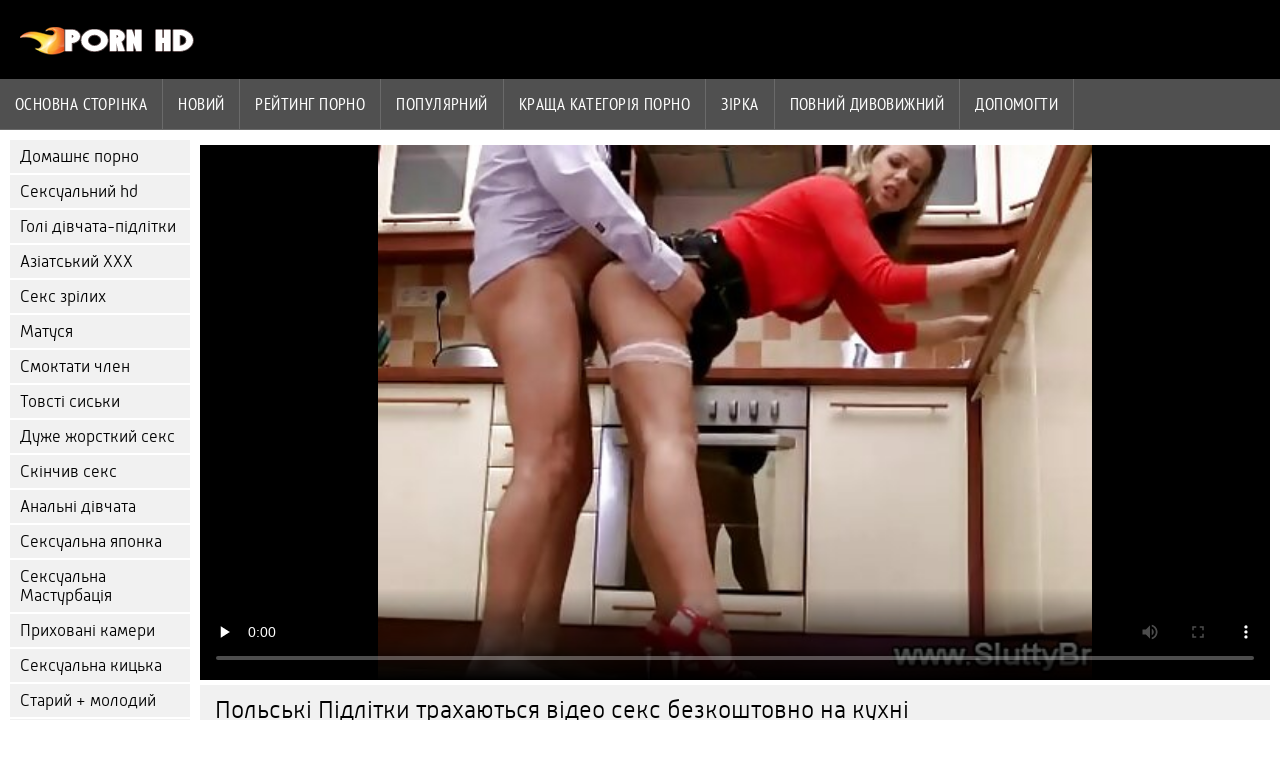

--- FILE ---
content_type: text/html; charset=UTF-8
request_url: https://az.azerisikisme.cyou/video/96/%D0%BF%D0%BE%D0%BB%D1%8C%D1%81%D1%8C%D0%BA%D1%96-%D0%BF%D1%96%D0%B4%D0%BB%D1%96%D1%82%D0%BA%D0%B8-%D1%82%D1%80%D0%B0%D1%85%D0%B0%D1%8E%D1%82%D1%8C%D1%81%D1%8F-%D0%B2%D1%96%D0%B4%D0%B5%D0%BE-%D1%81%D0%B5%D0%BA%D1%81-%D0%B1%D0%B5%D0%B7%D0%BA%D0%BE%D1%88%D1%82%D0%BE%D0%B2%D0%BD%D0%BE-%D0%BD%D0%B0-%D0%BA%D1%83%D1%85%D0%BD%D1%96
body_size: 7286
content:
<!DOCTYPE html><html lang="uk">
<head>
	
	<meta http-equiv="Content-Type" content="text/html; charset=utf-8" />
	<title>Польські Підлітки трахаються відео секс безкоштовно на кухні</title>
	<meta name="description" content="Дуже гаряча Польська пара підлітків насолоджується неслухняним часом наодинці, коли він роздягає свою гарячу подружку і розсовує її на кухні, відео секс безкоштовно щоб встромити свій твердий член в її мокру кицьку." />
	<meta name="keywords" content="Секс, приголомшливо, фільми для дорослих, безкоштовне ххх, сексуальне порно відео, Жорсткий секс " /> 
	<link rel="canonical" href="https://az.azerisikisme.cyou/video/96/польські-підлітки-трахаються-відео-секс-безкоштовно-на-кухні/" />
	<meta name="revisit-after" content="1 day" />
	<meta name="viewport" content="width=device-width, initial-scale=1">
	<meta name="apple-touch-fullscreen" content="yes">
	<base target="_blank">
	<link rel="shortcut icon" href="/files/favicon.ico" />
	<link rel="apple-touch-icon" href="/files/apple-touch-favicon.png"/>
	<link rel="stylesheet" href="/static/main.css?v=87">
</head>

<body>
	<div id="header">
			<div class="mobmenu"></div>
			<div class="logo"><a href="/" title="Порно відео безкоштовно"><img width="175" height="28" title="Порно відео безкоштовно" src="/files/logo.png"></a></div>
<div class="topmob">
			<div class="clear"></div>

	        <div class="mainlinks">
				<a href="/">Основна сторінка </a>
			
			
			<a href="#" id="video">Сексуальне порно відео </a>
			<span><a href="/videos.html">Новий </a>
			<a href="/top.html">рейтинг порно </a>
			<a href="/most-popular.html">Популярний </a></span>
			<a href="#" id="catspshow">Всі категорії для дорослих </a>
			<a href="/categories.html">Краща категорія порно </a>
			<a href="/pornstar.html" >Зірка </a>
			<a href="/category/hd/" >Повний дивовижний </a>
		
			<a href="/faq.html">Допомогти </a>
			
			<div class="clear"></div>
	        </div>
</div>
<div class="topexit"></div>

	


	</div>

	<div class="content">

	<div id="leftcat">
		<a href="#" class="back">Назад </a>
		<a href="/category/amateur/">Домашнє порно</a><a href="/category/hd/">Сексуальний hd</a><a href="/category/teens/">Голі дівчата-підлітки</a><a href="/category/asian/">Азіатський ХХХ</a><a href="/category/matures/">Секс зрілих</a><a href="/category/milf/">Матуся</a><a href="/category/blowjobs/">Смоктати член</a><a href="/category/big_boobs/">Товсті сиськи</a><a href="/category/hardcore/">Дуже жорсткий секс</a><a href="/category/cumshots/">Скінчив секс</a><a href="/category/anal/">Анальні дівчата</a><a href="/category/japanese/">Сексуальна японка</a><a href="/category/masturbation/">Сексуальна Мастурбація</a><a href="/category/voyeur/">Приховані камери</a><a href="/category/pussy/">Сексуальна кицька</a><a href="/category/old+young/">Старий + молодий</a><a href="/category/babes/">ХХХ красуні</a><a href="/category/public_nudity/">Оголений Публічний секс</a><a href="/category/grannies/">Бабуся</a><a href="/category/wife/">Дружина</a><a href="/category/blondes/">Сексуальні блондинки</a><a href="/category/bbw/">Товстушки ххх</a><a href="/category/lesbians/">Відео лесбіянок</a><a href="/category/hidden_cams/">Порно з прихованими камерами</a><a href="/category/interracial/">Міжрасовий</a><a href="/category/brunettes/">Брюнетка</a><a href="/category/german/">Німецький</a><a href="/category/creampie/">Сексуальна сперма в жопе</a><a href="/category/femdom/">Жіноче домінування</a><a href="/category/tits/">Сексуальні сиськи</a><a href="/category/handjobs/">Дрочки</a><a href="/category/bdsm/">Пані</a><a href="/category/sex_toys/">Секс-іграшки</a><a href="/category/facials/">Сексуальні процедури по догляду за обличчям</a><a href="/category/pov/">Сексуальний POV</a><a href="/category/pornstars/">Славний</a><a href="/category/group_sex/">Груповий секс</a><a href="/category/hairy/">Сексуальний волохатий</a><a href="/category/flashing/">Блимаючий</a><a href="/category/stockings/">Покриття для ніг</a><a href="/category/webcams/">Веб-камери</a><a href="/category/celebrities/">Знаменитість</a><a href="/category/threesomes/">Секс Утрьох</a><a href="/category/cuckold/">Сексуальний Рогоносець</a><a href="/category/black+ebony/">Негритянський секс</a><a href="/category/close-ups/">Секс крупним планом</a><a href="/category/french/">Французький</a><a href="/category/vintage/">Класичне порно</a><a href="/category/mom/">Сексуальна матуся</a><a href="/category/big_cock/">Великий член</a><a href="/category/softcore/">Еротичний секс відео</a><a href="/category/dildo/">Сексуальний фалоімітатор</a><a href="/category/squirting/">Сексуальний Сквірт</a><a href="/category/indian/">Індійський</a><a href="/category/upskirts/">Спідниця</a><a href="/category/latin/">Південноамериканський</a><a href="/category/british/">Британський</a><a href="/category/orgasms/">Оргазм</a><a href="/category/lingerie/">Жіноча білизна</a><a href="/category/fingering/">Сексуальна дрочка</a><a href="/category/beach/">Сексуальний пляж</a><a href="/category/outdoor/">Блимаючий</a><a href="/category/swingers/">Сексуальні свінгери</a><a href="/category/shemales/">Транс</a><a href="/category/european/">Хтиві повії Євро</a><a href="/category/bbc/">Бі-бі-сі</a><a href="/category/arab/">Арабський</a><a href="/category/gangbang/">Сексуальна груповуха</a><a href="/category/big_butts/">Великі дупи</a><a href="/category/massage/">Сексуальний масаж</a>
		<a href="#" class="back">Назад </a>
	</div>
 <div class="contentbl">
		
		
		
<div class="fullw">

   <style>.play21 { padding-bottom: 50%; position: relative; overflow:hidden; margin: 5px 0;}
.play21 video { position: absolute; top: 0; left: 0; width: 100%; height: 100%; background-color: #000; }</style>
<div class="play21">
<video preload="none" controls poster="https://az.azerisikisme.cyou/media/thumbs/6/v00096.jpg?1648140309"><source src="https://vs4.videosrc.net/s/a/a1/a1a152d45703cb81783432e4146a960a.mp4?md5=pinKqs0jZpffiXGw9iSlSA&expires=1768576071" type="video/mp4"/></video>
						</div>

</div>

	<div class="fullt"><h1>Польські Підлітки трахаються відео секс безкоштовно на кухні</h1></div>

	<div class="vbuttons">
	        <a id="plus" title="Мені це подобається ">854</a>
	        
		
		
		
		
	</div>
	

	<div id="more">Показати опис </div>
	<div class="vdopinf" id="ivideoinfo">

			Дуже гаряча Польська пара підлітків насолоджується неслухняним часом наодинці, коли він роздягає свою гарячу подружку і розсовує її на кухні, відео секс безкоштовно щоб встромити свій твердий член в її мокру кицьку.
				<div class="clear"></div>














				<div class="rpart">
				        <div class="catspisok"><div class="catt">Відділ : </div> <a href="/category/old+young/" title="">Старий + молодий</a> <a href="/category/european/" title="">Хтиві повії Євро</a> </div>
				        
					<div class="tagsspisok"><span class="tagg">В цьому порнофільмі : </span> <a href="/tag/23/" title="">відео секс безкоштовно</a>  <a id="showtags" href="/pornstar.html">більший ...</a></span></div>
				</div>

	</div>
	<div id="less">Сховати опис </div>
	

	


<div class="title relattitle">Схоже порно відео </div>
<div id="preview"><div class="innercont">
	<div class="preview_screen">
		<a href="/video/6078/%D1%81%D0%BF%D1%80%D0%B0%D0%B2%D0%B6%D0%BD%D1%94-%D0%BF%D0%BE%D1%80%D0%BD%D0%BE-%D0%BF%D0%BE%D1%80%D0%BD%D0%BE-%D1%84%D1%96%D0%BB%D1%8C%D0%BC%D0%B8-%D0%B1%D0%B5%D0%B7%D0%BA%D0%BE%D1%88%D1%82%D0%BE%D0%B2%D0%BD%D0%BE-%D0%BD%D0%B0-%D1%82%D0%B5%D0%BB%D1%83%D0%B3%D1%83/"><img src="https://az.azerisikisme.cyou/media/thumbs/8/v06078.jpg?1651711677" width="392" height="294" title="Справжнє порно порно фільми безкоштовно на телугу">
			 <div class="dlit">07:33</div>
			<div class="ratelike">26678</div>
		
			<div class="quality">Повний фаворит </div>
		</a>

		
	</div>
	<div class="preview_title"><a href="/video/6078/%D1%81%D0%BF%D1%80%D0%B0%D0%B2%D0%B6%D0%BD%D1%94-%D0%BF%D0%BE%D1%80%D0%BD%D0%BE-%D0%BF%D0%BE%D1%80%D0%BD%D0%BE-%D1%84%D1%96%D0%BB%D1%8C%D0%BC%D0%B8-%D0%B1%D0%B5%D0%B7%D0%BA%D0%BE%D1%88%D1%82%D0%BE%D0%B2%D0%BD%D0%BE-%D0%BD%D0%B0-%D1%82%D0%B5%D0%BB%D1%83%D0%B3%D1%83/">Справжнє порно порно фільми безкоштовно на телугу</a></div>
</div></div><div id="preview"><div class="innercont">
	<div class="preview_screen">
		<a href="/video/9883/%D0%B3%D0%B0%D1%80%D1%8F%D1%87%D1%96-%D1%81%D1%86%D0%B5%D0%BD%D0%B8-%D1%81%D0%B0%D1%80%D0%B8-%D0%BF%D0%BE%D1%80%D0%BD%D0%BE-%D0%B2%D1%96%D0%B4%D0%B5%D0%BE-%D0%BE%D0%BD%D0%BB%D0%B0%D0%B9%D0%BD-%D0%B1%D0%B5%D0%B7%D0%BA%D0%BE%D1%88%D1%82%D0%BE%D0%B2%D0%BD%D0%BE-%D1%85%D0%B0%D0%BD/"><img src="https://az.azerisikisme.cyou/media/thumbs/3/v09883.jpg?1648874824" width="392" height="294" title="Гарячі сцени Сари порно відео онлайн безкоштовно Хан">
			 <div class="dlit">06:34</div>
			<div class="ratelike">18535</div>
		
			<div class="quality">Повний фаворит </div>
		</a>

		
	</div>
	<div class="preview_title"><a href="/video/9883/%D0%B3%D0%B0%D1%80%D1%8F%D1%87%D1%96-%D1%81%D1%86%D0%B5%D0%BD%D0%B8-%D1%81%D0%B0%D1%80%D0%B8-%D0%BF%D0%BE%D1%80%D0%BD%D0%BE-%D0%B2%D1%96%D0%B4%D0%B5%D0%BE-%D0%BE%D0%BD%D0%BB%D0%B0%D0%B9%D0%BD-%D0%B1%D0%B5%D0%B7%D0%BA%D0%BE%D1%88%D1%82%D0%BE%D0%B2%D0%BD%D0%BE-%D1%85%D0%B0%D0%BD/">Гарячі сцени Сари порно відео онлайн безкоштовно Хан</a></div>
</div></div><div id="preview"><div class="innercont">
	<div class="preview_screen">
		<a href="/video/2141/%D1%81%D0%B8%D0%BC%D0%BF%D0%B0%D1%82%D0%B8%D1%87%D0%BD%D0%B0-%D0%B1%D0%BB%D0%BE%D0%BD%D0%B4%D0%B8%D0%BD%D0%BA%D0%B0-%D1%81%D0%BA%D0%B0%D1%87%D0%B5-%D0%BF%D0%BE%D1%80%D0%BD%D0%BE-%D0%B2%D1%96%D0%B4%D0%B5%D0%BE-%D1%81%D0%BA%D0%B0%D1%87%D0%B0%D1%82%D0%B8-%D0%B1%D0%B5%D0%B7%D0%BA%D0%BE%D1%88%D1%82%D0%BE%D0%B2%D0%BD%D0%BE-%D0%B2%D0%B5%D1%80%D1%85%D0%B8-%D0%BD%D0%B0-%D0%B2%D0%B5%D0%BB%D0%B8%D0%BA%D0%BE%D0%BC%D1%83-%D1%87%D0%BE%D1%80%D0%BD%D0%BE%D0%BC%D1%83-%D1%87%D0%BB%D0%B5%D0%BD%D1%96/"><img src="https://az.azerisikisme.cyou/media/thumbs/1/v02141.jpg?1648198927" width="392" height="294" title="Симпатична блондинка скаче порно відео скачати безкоштовно верхи на великому чорному члені">
			 <div class="dlit">06:23</div>
			<div class="ratelike">1137</div>
		
			<div class="quality">Повний фаворит </div>
		</a>

		
	</div>
	<div class="preview_title"><a href="/video/2141/%D1%81%D0%B8%D0%BC%D0%BF%D0%B0%D1%82%D0%B8%D1%87%D0%BD%D0%B0-%D0%B1%D0%BB%D0%BE%D0%BD%D0%B4%D0%B8%D0%BD%D0%BA%D0%B0-%D1%81%D0%BA%D0%B0%D1%87%D0%B5-%D0%BF%D0%BE%D1%80%D0%BD%D0%BE-%D0%B2%D1%96%D0%B4%D0%B5%D0%BE-%D1%81%D0%BA%D0%B0%D1%87%D0%B0%D1%82%D0%B8-%D0%B1%D0%B5%D0%B7%D0%BA%D0%BE%D1%88%D1%82%D0%BE%D0%B2%D0%BD%D0%BE-%D0%B2%D0%B5%D1%80%D1%85%D0%B8-%D0%BD%D0%B0-%D0%B2%D0%B5%D0%BB%D0%B8%D0%BA%D0%BE%D0%BC%D1%83-%D1%87%D0%BE%D1%80%D0%BD%D0%BE%D0%BC%D1%83-%D1%87%D0%BB%D0%B5%D0%BD%D1%96/">Симпатична блондинка скаче порно відео скачати безкоштовно верхи на великому чорному члені</a></div>
</div></div><div id="preview"><div class="innercont">
	<div class="preview_screen">
		<a href="https://az.azerisikisme.cyou/link.php"><img src="https://az.azerisikisme.cyou/media/thumbs/4/v03244.jpg?1648551748" width="392" height="294" title="Першокласна Латиноамериканська Підліткова гра на секс безкоштовно камеру">
			 <div class="dlit">13:18</div>
			<div class="ratelike">1578</div>
		
			<div class="quality">Повний фаворит </div>
		</a>

		
	</div>
	<div class="preview_title"><a href="https://az.azerisikisme.cyou/link.php">Першокласна Латиноамериканська Підліткова гра на секс безкоштовно камеру</a></div>
</div></div><div id="preview"><div class="innercont">
	<div class="preview_screen">
		<a href="/video/1114/%D1%82%D1%80%D0%B0%D1%85-%D0%BF%D0%BE%D1%80%D0%BD%D0%BE%D0%B1%D0%B5%D0%B7%D0%BA%D0%BE%D1%88%D1%82%D0%BE%D0%B2%D0%BD%D0%BE-%D0%B2%D1%96%D0%B4-%D0%BF%D0%B5%D1%80%D1%88%D0%BE%D1%97-%D0%BE%D1%81%D0%BE%D0%B1%D0%B8-%D0%B7-%D1%81%D0%B5%D0%BA%D1%81%D1%83%D0%B0%D0%BB%D1%8C%D0%BD%D0%BE%D1%8E-%D1%80%D1%83%D0%B4%D0%BE%D1%8E-%D1%81%D0%B5%D1%81%D1%82%D1%80%D0%BE%D1%8E/"><img src="https://az.azerisikisme.cyou/media/thumbs/4/v01114.jpg?1648505806" width="392" height="294" title="Трах порнобезкоштовно від першої особи з сексуальною рудою сестрою">
			 <div class="dlit">07:00</div>
			<div class="ratelike">1232</div>
		
			<div class="quality">Повний фаворит </div>
		</a>

		
	</div>
	<div class="preview_title"><a href="/video/1114/%D1%82%D1%80%D0%B0%D1%85-%D0%BF%D0%BE%D1%80%D0%BD%D0%BE%D0%B1%D0%B5%D0%B7%D0%BA%D0%BE%D1%88%D1%82%D0%BE%D0%B2%D0%BD%D0%BE-%D0%B2%D1%96%D0%B4-%D0%BF%D0%B5%D1%80%D1%88%D0%BE%D1%97-%D0%BE%D1%81%D0%BE%D0%B1%D0%B8-%D0%B7-%D1%81%D0%B5%D0%BA%D1%81%D1%83%D0%B0%D0%BB%D1%8C%D0%BD%D0%BE%D1%8E-%D1%80%D1%83%D0%B4%D0%BE%D1%8E-%D1%81%D0%B5%D1%81%D1%82%D1%80%D0%BE%D1%8E/">Трах порнобезкоштовно від першої особи з сексуальною рудою сестрою</a></div>
</div></div><div id="preview"><div class="innercont">
	<div class="preview_screen">
		<a href="https://az.azerisikisme.cyou/link.php"><img src="https://az.azerisikisme.cyou/media/thumbs/0/v02930.jpg?1650847617" width="392" height="294" title="Симпатична Швейцарська красуня хвалиться порно безкоштовно відео для порносайту">
			 <div class="dlit">06:13</div>
			<div class="ratelike">1325</div>
		
			<div class="quality">Повний фаворит </div>
		</a>

		
	</div>
	<div class="preview_title"><a href="https://az.azerisikisme.cyou/link.php">Симпатична Швейцарська красуня хвалиться порно безкоштовно відео для порносайту</a></div>
</div></div><div id="preview"><div class="innercont">
	<div class="preview_screen">
		<a href="https://az.azerisikisme.cyou/link.php"><img src="https://az.azerisikisme.cyou/media/thumbs/6/v04306.jpg?1649656002" width="392" height="294" title="Пірнання порно фільми безкоштовно з кицькою в закусочній">
			 <div class="dlit">02:03</div>
			<div class="ratelike">1467</div>
		
			<div class="quality">Повний фаворит </div>
		</a>

		
	</div>
	<div class="preview_title"><a href="https://az.azerisikisme.cyou/link.php">Пірнання порно фільми безкоштовно з кицькою в закусочній</a></div>
</div></div><div id="preview"><div class="innercont">
	<div class="preview_screen">
		<a href="https://az.azerisikisme.cyou/link.php"><img src="https://az.azerisikisme.cyou/media/thumbs/1/v03791.jpg?1648404996" width="392" height="294" title="Провокаційна молода повія секс безкоштовно смокче жахливий член">
			 <div class="dlit">07:01</div>
			<div class="ratelike">1604</div>
		
			<div class="quality">Повний фаворит </div>
		</a>

		
	</div>
	<div class="preview_title"><a href="https://az.azerisikisme.cyou/link.php">Провокаційна молода повія секс безкоштовно смокче жахливий член</a></div>
</div></div><div id="preview"><div class="innercont">
	<div class="preview_screen">
		<a href="/video/3400/%D0%BF%D1%80%D0%BE%D1%84%D0%B5%D1%81%D0%BE%D1%80-%D1%82%D1%80%D0%B0%D1%85%D0%B0%D1%94-%D0%B3%D1%80%D1%83%D0%B4%D0%B0%D1%81%D1%82%D1%83-%D0%BC%D0%BE%D0%BB%D0%BE%D0%B4%D0%BA%D1%83-%D1%96-%D0%B1%D0%B5%D0%B7%D0%BA%D0%BE%D1%88%D1%82%D0%BE%D0%B2%D0%BD%D0%BE-%D0%BF%D0%BE%D1%80%D0%BD%D0%BE-%D0%B2%D1%96%D0%B4%D0%B5%D0%BE-%D1%97%D1%97-%D0%BC%D0%B0%D1%87%D1%83%D1%85%D1%83/"><img src="https://az.azerisikisme.cyou/media/thumbs/0/v03400.jpg?1648372542" width="392" height="294" title="Професор трахає грудасту молодку і безкоштовно порно відео її мачуху">
			 <div class="dlit">13:32</div>
			<div class="ratelike">1632</div>
		
			<div class="quality">Повний фаворит </div>
		</a>

		
	</div>
	<div class="preview_title"><a href="/video/3400/%D0%BF%D1%80%D0%BE%D1%84%D0%B5%D1%81%D0%BE%D1%80-%D1%82%D1%80%D0%B0%D1%85%D0%B0%D1%94-%D0%B3%D1%80%D1%83%D0%B4%D0%B0%D1%81%D1%82%D1%83-%D0%BC%D0%BE%D0%BB%D0%BE%D0%B4%D0%BA%D1%83-%D1%96-%D0%B1%D0%B5%D0%B7%D0%BA%D0%BE%D1%88%D1%82%D0%BE%D0%B2%D0%BD%D0%BE-%D0%BF%D0%BE%D1%80%D0%BD%D0%BE-%D0%B2%D1%96%D0%B4%D0%B5%D0%BE-%D1%97%D1%97-%D0%BC%D0%B0%D1%87%D1%83%D1%85%D1%83/">Професор трахає грудасту молодку і безкоштовно порно відео її мачуху</a></div>
</div></div><div id="preview"><div class="innercont">
	<div class="preview_screen">
		<a href="https://az.azerisikisme.cyou/link.php"><img src="https://az.azerisikisme.cyou/media/thumbs/9/v03729.jpg?1650156443" width="392" height="294" title="Провокаційний порно відео онлайн безкоштовно російський підліток трахкає в жопу">
			 <div class="dlit">12:20</div>
			<div class="ratelike">1634</div>
		
			<div class="quality">Повний фаворит </div>
		</a>

		
	</div>
	<div class="preview_title"><a href="https://az.azerisikisme.cyou/link.php">Провокаційний порно відео онлайн безкоштовно російський підліток трахкає в жопу</a></div>
</div></div><div id="preview"><div class="innercont">
	<div class="preview_screen">
		<a href="/video/5341/%D1%81%D0%BF%D1%80%D0%B0%D0%B2%D0%B6%D0%BD%D1%8E-%D0%BA%D1%80%D0%B0%D1%81%D1%83%D0%BD%D1%8E-%D0%B1%D0%B5%D0%B7%D0%BA%D0%BE%D1%88%D1%82%D0%BE%D0%B2%D0%BD%D0%B8%D0%B9-%D1%81%D0%B5%D0%BA%D1%81-%D1%82%D1%80%D0%B0%D1%85%D0%BA%D0%B0%D1%8E%D1%82%D1%8C/"><img src="https://az.azerisikisme.cyou/media/thumbs/1/v05341.jpg?1648367211" width="392" height="294" title="Справжню красуню безкоштовний секс трахкають">
			 <div class="dlit">05:14</div>
			<div class="ratelike">5842</div>
		
			<div class="quality">Повний фаворит </div>
		</a>

		
	</div>
	<div class="preview_title"><a href="/video/5341/%D1%81%D0%BF%D1%80%D0%B0%D0%B2%D0%B6%D0%BD%D1%8E-%D0%BA%D1%80%D0%B0%D1%81%D1%83%D0%BD%D1%8E-%D0%B1%D0%B5%D0%B7%D0%BA%D0%BE%D1%88%D1%82%D0%BE%D0%B2%D0%BD%D0%B8%D0%B9-%D1%81%D0%B5%D0%BA%D1%81-%D1%82%D1%80%D0%B0%D1%85%D0%BA%D0%B0%D1%8E%D1%82%D1%8C/">Справжню красуню безкоштовний секс трахкають</a></div>
</div></div><div id="preview"><div class="innercont">
	<div class="preview_screen">
		<a href="https://az.azerisikisme.cyou/link.php"><img src="https://az.azerisikisme.cyou/media/thumbs/7/v04507.jpg?1649989030" width="392" height="294" title="Гра з кицькою секс безкоштовно">
			 <div class="dlit">15:15</div>
			<div class="ratelike">1685</div>
		
			<div class="quality">Повний фаворит </div>
		</a>

		
	</div>
	<div class="preview_title"><a href="https://az.azerisikisme.cyou/link.php">Гра з кицькою секс безкоштовно</a></div>
</div></div><div id="preview"><div class="innercont">
	<div class="preview_screen">
		<a href="/video/9425/%D1%81%D0%B0%D0%B1%D1%80%D1%96%D0%BD%D0%B0-%D1%81%D0%B0%D0%B1%D1%80%D0%BE%D0%BA-%D0%BF%D0%BE%D1%80%D0%BD%D0%BE-%D0%B2%D1%96%D0%B4%D0%B5%D0%BE-%D1%81%D0%BA%D0%B0%D1%87%D0%B0%D1%82%D0%B8-%D0%B1%D0%B5%D0%B7%D0%BA%D0%BE%D1%88%D1%82%D0%BE%D0%B2%D0%BD%D0%BE-%D1%81%D0%BA%D1%96%D0%BD%D1%87%D0%B8%D0%BB%D0%B0-%D0%BD%D0%B0-%D0%BE%D0%B1%D0%BB%D0%B8%D1%87%D1%87%D1%8F/"><img src="https://az.azerisikisme.cyou/media/thumbs/5/v09425.jpg?1652835736" width="392" height="294" title="Сабріна Саброк порно відео скачати безкоштовно скінчила на обличчя">
			 <div class="dlit">07:01</div>
			<div class="ratelike">2554</div>
		
			<div class="quality">Повний фаворит </div>
		</a>

		
	</div>
	<div class="preview_title"><a href="/video/9425/%D1%81%D0%B0%D0%B1%D1%80%D1%96%D0%BD%D0%B0-%D1%81%D0%B0%D0%B1%D1%80%D0%BE%D0%BA-%D0%BF%D0%BE%D1%80%D0%BD%D0%BE-%D0%B2%D1%96%D0%B4%D0%B5%D0%BE-%D1%81%D0%BA%D0%B0%D1%87%D0%B0%D1%82%D0%B8-%D0%B1%D0%B5%D0%B7%D0%BA%D0%BE%D1%88%D1%82%D0%BE%D0%B2%D0%BD%D0%BE-%D1%81%D0%BA%D1%96%D0%BD%D1%87%D0%B8%D0%BB%D0%B0-%D0%BD%D0%B0-%D0%BE%D0%B1%D0%BB%D0%B8%D1%87%D1%87%D1%8F/">Сабріна Саброк порно відео скачати безкоштовно скінчила на обличчя</a></div>
</div></div><div id="preview"><div class="innercont">
	<div class="preview_screen">
		<a href="https://az.azerisikisme.cyou/link.php"><img src="https://az.azerisikisme.cyou/media/thumbs/6/v00096.jpg?1648140309" width="392" height="294" title="Польські Підлітки трахаються відео секс безкоштовно на кухні">
			 <div class="dlit">06:00</div>
			<div class="ratelike">854</div>
		
			<div class="quality">Повний фаворит </div>
		</a>

		
	</div>
	<div class="preview_title"><a href="https://az.azerisikisme.cyou/link.php">Польські Підлітки трахаються відео секс безкоштовно на кухні</a></div>
</div></div><div id="preview"><div class="innercont">
	<div class="preview_screen">
		<a href="https://az.azerisikisme.cyou/link.php"><img src="https://az.azerisikisme.cyou/media/thumbs/0/v00660.jpg?1650847606" width="392" height="294" title="Товчений еротичне відео безплатно на четвереньках">
			 <div class="dlit">12:37</div>
			<div class="ratelike">918</div>
		
			<div class="quality">Повний фаворит </div>
		</a>

		
	</div>
	<div class="preview_title"><a href="https://az.azerisikisme.cyou/link.php">Товчений еротичне відео безплатно на четвереньках</a></div>
</div></div><div id="preview"><div class="innercont">
	<div class="preview_screen">
		<a href="https://az.azerisikisme.cyou/link.php"><img src="https://az.azerisikisme.cyou/media/thumbs/5/v07965.jpg?1648211490" width="392" height="294" title="Приголомшлива блондинка із задоволенням нахиляється і безкоштовне відео порно бере його глибоко в жопу">
			 <div class="dlit">10:03</div>
			<div class="ratelike">1847</div>
		
			<div class="quality">Повний фаворит </div>
		</a>

		
	</div>
	<div class="preview_title"><a href="https://az.azerisikisme.cyou/link.php">Приголомшлива блондинка із задоволенням нахиляється і безкоштовне відео порно бере його глибоко в жопу</a></div>
</div></div><div id="preview"><div class="innercont">
	<div class="preview_screen">
		<a href="/video/1877/%D0%BF%D1%80%D0%B8%D0%B3%D0%BE%D1%82%D1%83%D0%B9%D1%82%D0%B5%D1%81%D1%8F-%D1%81%D0%B5%D0%BA%D1%81-%D0%B2%D1%96%D0%B4%D0%B5%D0%BE-%D0%B1%D0%B5%D0%B7%D0%BA%D0%BE%D1%88%D1%82%D0%BE%D0%B2%D0%BD%D0%BE-%D0%BE%D0%BD%D0%BB%D0%B0%D0%B9%D0%BD-%D0%B4%D0%BE-%D1%83%D0%B0%D0%B9%D1%82%D0%B7%D0%B8%D0%BB%D0%BB%D0%B5/"><img src="https://az.azerisikisme.cyou/media/thumbs/7/v01877.jpg?1650763941" width="392" height="294" title="Приготуйтеся секс відео безкоштовно онлайн до уайтзилле">
			 <div class="dlit">11:13</div>
			<div class="ratelike">25516</div>
		
			<div class="quality">Повний фаворит </div>
		</a>

		
	</div>
	<div class="preview_title"><a href="/video/1877/%D0%BF%D1%80%D0%B8%D0%B3%D0%BE%D1%82%D1%83%D0%B9%D1%82%D0%B5%D1%81%D1%8F-%D1%81%D0%B5%D0%BA%D1%81-%D0%B2%D1%96%D0%B4%D0%B5%D0%BE-%D0%B1%D0%B5%D0%B7%D0%BA%D0%BE%D1%88%D1%82%D0%BE%D0%B2%D0%BD%D0%BE-%D0%BE%D0%BD%D0%BB%D0%B0%D0%B9%D0%BD-%D0%B4%D0%BE-%D1%83%D0%B0%D0%B9%D1%82%D0%B7%D0%B8%D0%BB%D0%BB%D0%B5/">Приготуйтеся секс відео безкоштовно онлайн до уайтзилле</a></div>
</div></div><div id="preview"><div class="innercont">
	<div class="preview_screen">
		<a href="https://az.azerisikisme.cyou/link.php"><img src="https://az.azerisikisme.cyou/media/thumbs/6/v08866.jpg?1652401071" width="392" height="294" title="Російську красуню безкоштовне порно відео жорстко трахнули">
			 <div class="dlit">05:25</div>
			<div class="ratelike">20618</div>
		
			<div class="quality">Повний фаворит </div>
		</a>

		
	</div>
	<div class="preview_title"><a href="https://az.azerisikisme.cyou/link.php">Російську красуню безкоштовне порно відео жорстко трахнули</a></div>
</div></div><div id="preview"><div class="innercont">
	<div class="preview_screen">
		<a href="/video/7948/%D1%80%D0%BE%D0%BA%D0%BA%D0%BE-%D1%81%D0%B5%D0%BA%D1%81-%D0%B1%D0%B5%D0%B7%D0%BA%D0%BE%D1%88%D1%82%D0%BE%D0%B2%D0%BD%D0%BE-%D0%B3%D1%80%D0%B0%D1%94-%D0%B7-%D1%96%D0%B3%D1%80%D0%B0%D1%88%D0%BA%D0%B0%D0%BC%D0%B8-%D1%96-%D0%B0%D0%BD%D0%B0%D0%BB%D1%96%D0%B7%D1%83%D1%94-%D0%B4%D0%B2%D0%BE%D1%85-%D1%81%D0%B2%D0%BE%D1%97%D1%85-%D1%88%D0%BB%D1%8E%D1%88%D0%B5%D0%BA/"><img src="https://az.azerisikisme.cyou/media/thumbs/8/v07948.jpg?1651631548" width="392" height="294" title="Рокко секс безкоштовно грає з іграшками і аналізує двох своїх шлюшек">
			 <div class="dlit">09:35</div>
			<div class="ratelike">13237</div>
		
			<div class="quality">Повний фаворит </div>
		</a>

		
	</div>
	<div class="preview_title"><a href="/video/7948/%D1%80%D0%BE%D0%BA%D0%BA%D0%BE-%D1%81%D0%B5%D0%BA%D1%81-%D0%B1%D0%B5%D0%B7%D0%BA%D0%BE%D1%88%D1%82%D0%BE%D0%B2%D0%BD%D0%BE-%D0%B3%D1%80%D0%B0%D1%94-%D0%B7-%D1%96%D0%B3%D1%80%D0%B0%D1%88%D0%BA%D0%B0%D0%BC%D0%B8-%D1%96-%D0%B0%D0%BD%D0%B0%D0%BB%D1%96%D0%B7%D1%83%D1%94-%D0%B4%D0%B2%D0%BE%D1%85-%D1%81%D0%B2%D0%BE%D1%97%D1%85-%D1%88%D0%BB%D1%8E%D1%88%D0%B5%D0%BA/">Рокко секс безкоштовно грає з іграшками і аналізує двох своїх шлюшек</a></div>
</div></div><div id="preview"><div class="innercont">
	<div class="preview_screen">
		<a href="/video/2519/%D0%B4%D0%BE%D1%81%D0%B8%D1%82%D1%8C-%D0%B3%D0%B0%D1%80%D1%8F%D1%87%D0%B8%D0%B9-%D0%BF%D1%96%D0%B4%D0%BB%D1%96%D1%82%D0%BE%D0%BA-%D0%BF%D0%BE%D1%80%D0%BD%D0%BE-%D1%84%D1%96%D0%BB%D1%8C%D0%BC%D0%B8-%D0%BE%D0%BD%D0%BB%D0%B0%D0%B9%D0%BD-%D0%B4%D0%B8%D0%B2%D0%B8%D1%82%D0%B8%D1%81%D1%8C-%D0%B1%D0%B5%D0%B7%D0%BA%D0%BE%D1%88%D1%82%D0%BE%D0%B2%D0%BD%D0%BE-%D0%BF%D1%80%D0%B8%D0%B9%D0%BC%D0%B0%D1%94-%D1%87%D0%BB%D0%B5%D0%BD-%D1%96-%D1%81%D1%82%D0%BE%D0%B3%D0%BD%D0%B5-%D1%87%D0%B0%D1%81%D1%82%D0%B8%D0%BD%D0%B0-1/"><img src="https://az.azerisikisme.cyou/media/thumbs/9/v02519.jpg?1650767528" width="392" height="294" title="Досить гарячий підліток порно фільми онлайн дивитись безкоштовно приймає Член і стогне Частина 1">
			 <div class="dlit">07:18</div>
			<div class="ratelike">24697</div>
		
			<div class="quality">Повний фаворит </div>
		</a>

		
	</div>
	<div class="preview_title"><a href="/video/2519/%D0%B4%D0%BE%D1%81%D0%B8%D1%82%D1%8C-%D0%B3%D0%B0%D1%80%D1%8F%D1%87%D0%B8%D0%B9-%D0%BF%D1%96%D0%B4%D0%BB%D1%96%D1%82%D0%BE%D0%BA-%D0%BF%D0%BE%D1%80%D0%BD%D0%BE-%D1%84%D1%96%D0%BB%D1%8C%D0%BC%D0%B8-%D0%BE%D0%BD%D0%BB%D0%B0%D0%B9%D0%BD-%D0%B4%D0%B8%D0%B2%D0%B8%D1%82%D0%B8%D1%81%D1%8C-%D0%B1%D0%B5%D0%B7%D0%BA%D0%BE%D1%88%D1%82%D0%BE%D0%B2%D0%BD%D0%BE-%D0%BF%D1%80%D0%B8%D0%B9%D0%BC%D0%B0%D1%94-%D1%87%D0%BB%D0%B5%D0%BD-%D1%96-%D1%81%D1%82%D0%BE%D0%B3%D0%BD%D0%B5-%D1%87%D0%B0%D1%81%D1%82%D0%B8%D0%BD%D0%B0-1/">Досить гарячий підліток порно фільми онлайн дивитись безкоштовно приймає Член і стогне Частина 1</a></div>
</div></div><div id="preview"><div class="innercont">
	<div class="preview_screen">
		<a href="/video/4174/%D0%B4%D1%96%D0%B2%D1%87%D0%B0%D1%82%D0%B0-%D0%BF%D0%B0%D0%BD%D0%BA%D0%B8-%D0%BE%D0%B1%D0%BE%D0%B6%D0%BD%D1%8E%D1%8E%D1%82%D1%8C-%D0%B4%D0%B8%D0%BA%D1%96-%D0%B3%D0%BE%D1%81%D1%82%D1%80%D1%96-%D0%B2%D1%96%D0%B4%D1%87%D1%83%D1%82%D1%82%D1%8F-%D0%B1%D0%B5%D0%B7%D0%BA%D0%BE%D1%88%D1%82%D0%BE%D0%B2%D0%BD%D1%96-%D0%BF%D0%BE%D1%80%D0%BD%D0%BE-%D1%81%D0%B0%D0%B9%D1%82%D0%B8-%D0%B2%D1%96%D0%B4-%D0%B3%D1%80%D1%83%D0%BF%D0%BE%D0%B2%D0%BE%D0%B3%D0%BE-%D1%81%D0%B5%D0%BA%D1%81%D1%83/"><img src="https://az.azerisikisme.cyou/media/thumbs/4/v04174.jpg?1648452684" width="392" height="294" title="Дівчата-панки обожнюють дикі гострі відчуття безкоштовні порно сайти від групового сексу">
			 <div class="dlit">03:47</div>
			<div class="ratelike">16063</div>
		
			<div class="quality">Повний фаворит </div>
		</a>

		
	</div>
	<div class="preview_title"><a href="/video/4174/%D0%B4%D1%96%D0%B2%D1%87%D0%B0%D1%82%D0%B0-%D0%BF%D0%B0%D0%BD%D0%BA%D0%B8-%D0%BE%D0%B1%D0%BE%D0%B6%D0%BD%D1%8E%D1%8E%D1%82%D1%8C-%D0%B4%D0%B8%D0%BA%D1%96-%D0%B3%D0%BE%D1%81%D1%82%D1%80%D1%96-%D0%B2%D1%96%D0%B4%D1%87%D1%83%D1%82%D1%82%D1%8F-%D0%B1%D0%B5%D0%B7%D0%BA%D0%BE%D1%88%D1%82%D0%BE%D0%B2%D0%BD%D1%96-%D0%BF%D0%BE%D1%80%D0%BD%D0%BE-%D1%81%D0%B0%D0%B9%D1%82%D0%B8-%D0%B2%D1%96%D0%B4-%D0%B3%D1%80%D1%83%D0%BF%D0%BE%D0%B2%D0%BE%D0%B3%D0%BE-%D1%81%D0%B5%D0%BA%D1%81%D1%83/">Дівчата-панки обожнюють дикі гострі відчуття безкоштовні порно сайти від групового сексу</a></div>
</div></div><div id="preview"><div class="innercont">
	<div class="preview_screen">
		<a href="/video/9673/%D0%BD%D0%B5%D0%BF%D1%80%D0%B8%D1%81%D1%82%D0%BE%D0%B9%D0%BD%D0%B0-%D0%BF%D0%BE%D0%B2%D1%96%D1%8F-%D0%B2-%D1%81%D1%82%D1%80%D1%96%D0%BD%D0%B3%D0%B0%D1%85-%D0%B2%D1%96%D0%B4%D0%B5%D0%BE-%D0%BF%D0%BE%D1%80%D0%BD%D0%BE-%D0%B1%D0%B5%D0%B7%D0%BA%D0%BE%D1%88%D1%82%D0%BE%D0%B2%D0%BD%D0%BE-%D1%81%D0%BC%D0%BE%D0%BA%D1%87%D0%B5-%D0%B2%D0%B5%D0%BB%D0%B8%D1%87%D0%B5%D0%B7%D0%BD%D0%B8%D0%B9-%D1%87%D0%BB%D0%B5%D0%BD/"><img src="https://az.azerisikisme.cyou/media/thumbs/3/v09673.jpg?1649560660" width="392" height="294" title="Непристойна повія в стрінгах відео порно безкоштовно смокче величезний член">
			 <div class="dlit">06:00</div>
			<div class="ratelike">9091</div>
		
			<div class="quality">Повний фаворит </div>
		</a>

		
	</div>
	<div class="preview_title"><a href="/video/9673/%D0%BD%D0%B5%D0%BF%D1%80%D0%B8%D1%81%D1%82%D0%BE%D0%B9%D0%BD%D0%B0-%D0%BF%D0%BE%D0%B2%D1%96%D1%8F-%D0%B2-%D1%81%D1%82%D1%80%D1%96%D0%BD%D0%B3%D0%B0%D1%85-%D0%B2%D1%96%D0%B4%D0%B5%D0%BE-%D0%BF%D0%BE%D1%80%D0%BD%D0%BE-%D0%B1%D0%B5%D0%B7%D0%BA%D0%BE%D1%88%D1%82%D0%BE%D0%B2%D0%BD%D0%BE-%D1%81%D0%BC%D0%BE%D0%BA%D1%87%D0%B5-%D0%B2%D0%B5%D0%BB%D0%B8%D1%87%D0%B5%D0%B7%D0%BD%D0%B8%D0%B9-%D1%87%D0%BB%D0%B5%D0%BD/">Непристойна повія в стрінгах відео порно безкоштовно смокче величезний член</a></div>
</div></div><div id="preview"><div class="innercont">
	<div class="preview_screen">
		<a href="/video/9526/%D0%BD%D0%B5%D0%BF%D1%80%D0%B8%D1%81%D1%82%D0%BE%D0%B9%D0%BD%D0%B0-%D0%BF%D1%83%D0%BC%D0%B0-%D0%B2%D1%96%D0%B4%D0%B5%D0%BE-%D1%81%D0%B5%D0%BA%D1%81-%D0%B1%D0%B5%D0%B7%D0%BA%D0%BE%D1%88%D1%82%D0%BE%D0%B2%D0%BD%D0%BE-%D0%BD%D0%B0%D1%81%D0%BE%D0%BB%D0%BE%D0%B4%D0%B6%D1%83%D1%94%D1%82%D1%8C%D1%81%D1%8F-%D0%B3%D1%80%D1%83%D0%BF%D0%BE%D0%B2%D1%83%D1%85%D0%BE%D1%8E/"><img src="https://az.azerisikisme.cyou/media/thumbs/6/v09526.jpg?1648201588" width="392" height="294" title="Непристойна пума відео секс безкоштовно насолоджується груповухою">
			 <div class="dlit">06:06</div>
			<div class="ratelike">7813</div>
		
			<div class="quality">Повний фаворит </div>
		</a>

		
	</div>
	<div class="preview_title"><a href="/video/9526/%D0%BD%D0%B5%D0%BF%D1%80%D0%B8%D1%81%D1%82%D0%BE%D0%B9%D0%BD%D0%B0-%D0%BF%D1%83%D0%BC%D0%B0-%D0%B2%D1%96%D0%B4%D0%B5%D0%BE-%D1%81%D0%B5%D0%BA%D1%81-%D0%B1%D0%B5%D0%B7%D0%BA%D0%BE%D1%88%D1%82%D0%BE%D0%B2%D0%BD%D0%BE-%D0%BD%D0%B0%D1%81%D0%BE%D0%BB%D0%BE%D0%B4%D0%B6%D1%83%D1%94%D1%82%D1%8C%D1%81%D1%8F-%D0%B3%D1%80%D1%83%D0%BF%D0%BE%D0%B2%D1%83%D1%85%D0%BE%D1%8E/">Непристойна пума відео секс безкоштовно насолоджується груповухою</a></div>
</div></div><div id="preview"><div class="innercont">
	<div class="preview_screen">
		<a href="/video/1370/%D1%81%D0%BF%D0%B5%D1%80%D0%BC%D0%B0-%D0%B1%D0%B5%D0%B7%D0%BA%D0%BE%D1%88%D1%82%D0%BE%D0%B2%D0%BD%D0%BE-%D0%BF%D0%BE%D1%80%D0%BD%D0%BE-%D0%B2%D1%96%D0%B4%D0%B5%D0%BE-%D0%B2-%D1%80%D0%BE%D1%82-%D0%B7%D0%B2%D0%B5%D0%B4%D0%B5%D0%BD%D0%BE%D1%97-%D1%81%D0%B5%D1%81%D1%82%D1%80%D0%B8-%D0%B2%D1%96%D0%B4-%D0%BF%D0%B5%D1%80%D1%88%D0%BE%D1%97-%D0%BE%D1%81%D0%BE%D0%B1%D0%B8/"><img src="https://az.azerisikisme.cyou/media/thumbs/0/v01370.jpg?1648689439" width="392" height="294" title="Сперма безкоштовно порно відео в рот зведеної сестри від першої особи">
			 <div class="dlit">07:07</div>
			<div class="ratelike">1083</div>
		
			<div class="quality">Повний фаворит </div>
		</a>

		
	</div>
	<div class="preview_title"><a href="/video/1370/%D1%81%D0%BF%D0%B5%D1%80%D0%BC%D0%B0-%D0%B1%D0%B5%D0%B7%D0%BA%D0%BE%D1%88%D1%82%D0%BE%D0%B2%D0%BD%D0%BE-%D0%BF%D0%BE%D1%80%D0%BD%D0%BE-%D0%B2%D1%96%D0%B4%D0%B5%D0%BE-%D0%B2-%D1%80%D0%BE%D1%82-%D0%B7%D0%B2%D0%B5%D0%B4%D0%B5%D0%BD%D0%BE%D1%97-%D1%81%D0%B5%D1%81%D1%82%D1%80%D0%B8-%D0%B2%D1%96%D0%B4-%D0%BF%D0%B5%D1%80%D1%88%D0%BE%D1%97-%D0%BE%D1%81%D0%BE%D0%B1%D0%B8/">Сперма безкоштовно порно відео в рот зведеної сестри від першої особи</a></div>
</div></div>






		
	</div>	
</div>
<div class="clear"></div>
	<div id="footer">
		

	<div class="clear"></div>
	</div>
<div id="toplay"></div>
<div id="gototop" title="Наверх"></div>



</body>
</html>